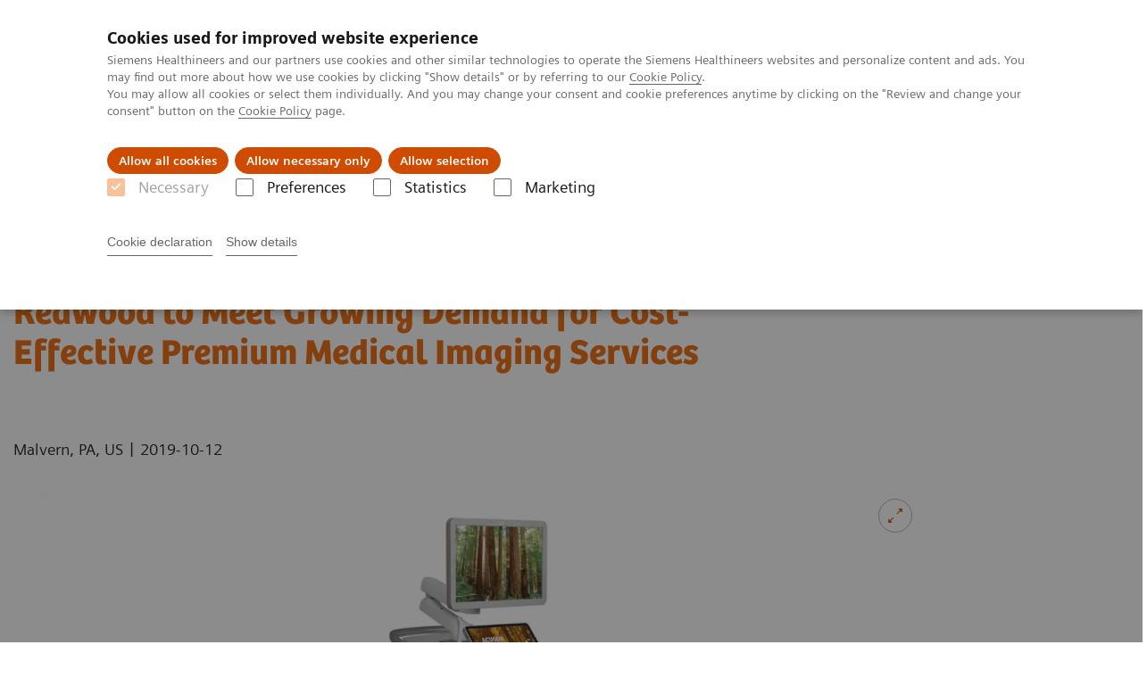

--- FILE ---
content_type: text/html; charset=utf-8
request_url: https://www.siemens-healthineers.com/bg/press-room/press-releases/pr-acusonredwood2019.html
body_size: 8043
content:
<!DOCTYPE html>
<html lang="en">
  <head>
    <meta charset="utf-8" />
    <meta name="viewport" content="width=device-width, initial-scale=1" />
    <meta name="generator" content="Scrivito by JustRelate Group GmbH (scrivito.com)" />
    <meta name="app-version" content="v3.129.2-b35aa040" />
    
          <title data-react-helmet="true">Siemens Healthineers Launches ACUSON Redwood to Meet Growing Demand for Cost-Effective Premium Medical Imaging Services - Siemens Healthineers Bulgaria</title>
          <meta data-react-helmet="true" name="prerender-status-code" content="200"/><meta data-react-helmet="true" name="description" content="Siemens Healthineers launches ACUSON Redwood, a new ultrasound system. The new features offer an affordable and efficient imaging solution."/><meta data-react-helmet="true" property="og:url" content="https://www.siemens-healthineers.com/bg/press-room/press-releases/pr-acusonredwood2019.html"/><meta data-react-helmet="true" property="og:type" content="website"/><meta data-react-helmet="true" property="og:title" content="Siemens Healthineers Launches ACUSON Redwood to Meet Growing Demand for Cost-Effective Premium Medical Imaging Services"/><meta data-react-helmet="true" property="og:description" content="Siemens Healthineers launches ACUSON Redwood, a new ultrasound system built on a new platform architecture featuring applications for greater clinical confidence, AI-powered tools for smart workflows and has shared services cardiology features. These features, along with a portable design, offer an affordable and efficient imaging solution."/><meta data-react-helmet="true" name="twitter:card" content="summary_large_image"/><meta data-react-helmet="true" property="coveo.type" content="PressRelease"/><meta data-react-helmet="true" property="coveo.market" content="bulgaria"/><meta data-react-helmet="true" property="coveo.language" content="en"/><meta data-react-helmet="true" property="coveo.image" content="https://marketing.webassets.siemens-healthineers.com/1800000006766635/0df7dcb7beb2/v/e42adef4ff3b/siemens-healthineers-acuson-redwood-portlet_1800000006766635.png?nowebp=1"/><meta data-react-helmet="true" name="coveo.filter" content="HIDDEN:TYPE_PRESSRELEASE"/><meta data-react-helmet="true" name="coveo.filter" content="HIDDEN:IN_DIGITHEALTH_VP4"/><meta data-react-helmet="true" name="coveo.facet.GROUP_CLINSPEC" content="CS_CORP"/><meta data-react-helmet="true" name="coveo.facet.GROUP_INSIGHTS" content="IN_EXPPRECMED_VP1"/><meta data-react-helmet="true" name="coveo.facet.GROUP_INSIGHTS" content="IN_DIGITHEALTH_VP4"/><meta data-react-helmet="true" name="coveo.facet.GROUP_PRODSERV" content="PS_CARDIOLOGY"/><meta data-react-helmet="true" name="coveo.facet.GROUP_PRODSERV" content="PS_MEDIMG"/><meta data-react-helmet="true" name="coveo.facet.GROUP_PRODSERV" content="PS_POC2"/><meta data-react-helmet="true" name="coveo.facet.GROUP_PRODSERV" content="PS_HIT"/><meta data-react-helmet="true" property="DC.Type" content="Text"/><meta data-react-helmet="true" property="DC.Title" content="Siemens Healthineers Launches ACUSON Redwood to Meet Growing Demand for Cost-Effective Premium Medical Imaging Services"/><meta data-react-helmet="true" name="DC.Description" content="Siemens Healthineers launches ACUSON Redwood, a new ultrasound system. The new features offer an affordable and efficient imaging solution."/><meta data-react-helmet="true" property="DC.Language" content="en"/><meta data-react-helmet="true" property="DC.Modified" content="2024-05-14"/><meta data-react-helmet="true" property="DC.Rights" content="2025"/><meta data-react-helmet="true" property="DC.Identifier" content="bb910b090019568e"/><meta data-react-helmet="true" name="domo.ba" content="Company"/><meta data-react-helmet="true" name="domo.bl" content="CC"/>
          <link data-react-helmet="true" rel="preconnect" href="https://api.scrivito.com"/><link data-react-helmet="true" rel="preconnect" href="https://api.scrivito.com" crossorigin=""/><link data-react-helmet="true" rel="dns-prefetch" href="https://api.scrivito.com"/><link data-react-helmet="true" rel="preconnect" href="https://marketing.webassets.siemens-healthineers.com"/><link data-react-helmet="true" rel="dns-prefetch" href="https://marketing.webassets.siemens-healthineers.com"/><link data-react-helmet="true" rel="preconnect" href="https://consentcdn.cookiebot.eu"/><link data-react-helmet="true" rel="dns-prefetch" href="https://consentcdn.cookiebot.eu"/><link data-react-helmet="true" rel="preconnect" href="https://w3.siemens.com"/><link data-react-helmet="true" rel="dns-prefetch" href="https://w3.siemens.com"/><link data-react-helmet="true" rel="preconnect" href="https://static.adlytics.net"/><link data-react-helmet="true" rel="dns-prefetch" href="https://static.adlytics.net"/><link data-react-helmet="true" rel="icon" type="image/x-icon" href="/assets/favicon.fc898baf7497271798bb68e97c98ad46.ico"/><link data-react-helmet="true" rel="icon" type="image/png" href="/assets/favicon-16x16.bb88869dfd3132d0d864dd1dfdb1855a.png"/><link data-react-helmet="true" rel="icon" type="image/png" href="/assets/favicon-32x32.4c49270e2ce1e113a90c81f39aa6be23.png"/><link data-react-helmet="true" rel="icon" type="image/png" href="/assets/favicon-96x96.e194f92070e12a3960e7593aa0b13ac3.png"/><link data-react-helmet="true" rel="icon" type="image/png" href="/assets/favicon-160x160.263b25b9fc9cb6d3950ceb676f9a463f.png"/><link data-react-helmet="true" rel="icon" type="image/png" href="/assets/favicon-192x192.e3831e35ce2fcd49c5fcd9364a0e7ef3.png"/><link data-react-helmet="true" rel="icon" type="image/png" href="/assets/favicon-196x196.496a1cccfb5e52a5433561349d6ed87b.png"/><link data-react-helmet="true" rel="apple-touch-icon" type="image/png" href="/assets/apple-touch-icon.7c347aba2e96a3af753448fe0bdcf618.png"/><link data-react-helmet="true" rel="apple-touch-icon" type="image/png" href="/assets/apple-touch-icon-57x57.ac6481ccb2c25f4dc67b89937128a002.png"/><link data-react-helmet="true" rel="apple-touch-icon" type="image/png" href="/assets/apple-touch-icon-60x60.7c347aba2e96a3af753448fe0bdcf618.png"/><link data-react-helmet="true" rel="apple-touch-icon" type="image/png" href="/assets/apple-touch-icon-72x72.57e04b38e06a6b1998a3e8971d6e4b63.png"/><link data-react-helmet="true" rel="apple-touch-icon" type="image/png" href="/assets/apple-touch-icon-76x76.f12032f2ce79323a7303275be94cf6bf.png"/><link data-react-helmet="true" rel="apple-touch-icon" type="image/png" href="/assets/apple-touch-icon-114x114.f21436505f7b50e15a825d31d80274c1.png"/><link data-react-helmet="true" rel="apple-touch-icon" type="image/png" href="/assets/apple-touch-icon-152x152.3dba5ab1c4c5cae49a5a335471f8394f.png"/><link data-react-helmet="true" rel="apple-touch-icon" type="image/png" href="/assets/apple-touch-icon-120x120.629e950ef47227b18a6238d3631dbce8.png"/><link data-react-helmet="true" rel="apple-touch-icon" type="image/png" href="/assets/apple-touch-icon-128x128.ede2ad6c6e8de167b4becd6a90187536.png"/><link data-react-helmet="true" rel="apple-touch-icon" type="image/png" href="/assets/apple-touch-icon-144x144.ef107ca31e702d50bf8840a4e05e19e8.png"/><link data-react-helmet="true" rel="apple-touch-icon" type="image/png" href="/assets/apple-touch-icon-180x180.363d7c51de4c0f731709ec1dc601b74d.png"/><link data-react-helmet="true" rel="apple-touch-icon" type="image/png" href="/assets/apple-touch-icon-precomposed.ac6481ccb2c25f4dc67b89937128a002.png"/><link data-react-helmet="true" rel="msapplication-square70x70logo" type="image/png" href="/assets/win8-tile-70x70.eeb9a7d26b9c5f399c511240e8a490cf.png"/><link data-react-helmet="true" rel="msapplication-square144x144logo" type="image/png" href="/assets/win8-tile-144x144.ef107ca31e702d50bf8840a4e05e19e8.png"/><link data-react-helmet="true" rel="msapplication-square150x150logo" type="image/png" href="/assets/win8-tile-150x150.4200be52f6b731a43adabe831c4adfcb.png"/><link data-react-helmet="true" rel="msapplication-wide310x150logo" type="image/png" href="/assets/win8-tile-310x150.49a77951f382edb3bb6d95abdd8666fd.png"/><link data-react-helmet="true" rel="msapplication-square310x310logo" type="image/png" href="/assets/win8-tile-310x310.3e005901483bd0064083393988ff886b.png"/><link data-react-helmet="true" rel="canonical" href="https://www.siemens-healthineers.com/bg/press-room/press-releases/pr-acusonredwood2019.html"/>
          <script data-react-helmet="true" type="application/ld+json">
        {
          "@context": "http://schema.org",
          "@type" : "Press release",
          "url" : "https://www.siemens-healthineers.com/bg/press-room/press-releases/pr-acusonredwood2019.html"
        }
        </script><script data-react-helmet="true" id="Cookiebot" src="https://consent.cookiebot.eu/uc.js" data-cbid="746f1272-7cf9-443c-9b81-03a7b0a181b7" type="text/javascript" nonce="" async=""></script>
        
    <link rel="stylesheet" href="/assets/index.975e49c917926227fa21.css" />
  </head>
  <body >
    <div id="application" data-scrivito-prerendering-obj-id="bb910b090019568e"><div class="content-wrapper"><header data-ste-chapter="header"><div class="application-bar"><div class="application-bar__container display-flex align-items-center justify-content-end"><div class="hidden-md-down"><div data-testid="top-link" class="application-bar__top-links row"><div class="col-12"><div class="meta-menu"><a class="application-bar__top-link meta-menu__link meta-menu__item" target="_blank" href="https://www.siemens-healthineers.com/careers">Careers</a><a class="application-bar__top-link meta-menu__link meta-menu__item" target="_blank" href="https://www.siemens-healthineers.com/investor-relations">Investors</a><a class="application-bar__top-link meta-menu__link meta-menu__item" target="_blank" href="https://www.siemens-healthineers.com/press">Press </a><a class="application-bar__top-link meta-menu__link meta-menu__item" target="_blank" href="https://www.siemens-healthineers.com/en">Corporate</a></div></div></div></div></div><div class="application-bar__container"><div class="application-bar__logo" data-ste-component="logo"><a aria-label="" href="/bg"><div class="logo"></div></a></div><div class="application-bar__app-identifier"></div><div class="application-bar__additional-functions"><form data-ste-component="search"><div class="textfield textfield--with-postfix search-field search-field--outlined margin-bottom-0 mobile-expandable"><input name="search" type="search" arial-label="search" class="textfield__input search-field__input" spellcheck="false" autoComplete="off" placeholder="Search" value=""/><button class="textfield__postfix search-field__button search-field__button-submit" tabindex="-1" aria-label="search"><i class="icon-search"></i></button></div></form></div><div data-testid="meta-menu" class="application-bar__meta-menu"><div class="meta-menu"><ul class="bare-list meta-menu__list"><li data-testid="country-header-link" class="meta-menu__item country-selection__header-link"><button class="meta-menu__link"><img width="26" height="26" class="flag-image" src="/flags/svg/bg.svg" alt="bg" loading="lazy"/><span class="meta-menu__title country-selection__header-link-title">BG</span></button></li><li class="meta-menu__item" data-ste-component="contact"><a class="meta-menu__link" href="/bg/how-can-we-help-you"><i class="icon-email"></i><span class="meta-menu__title">Contact</span></a></li></ul></div></div></div></div><div class="navigation-bar navigation-bar--dark desktop" data-ste-component="navigation"><div class="navigation-bar__container"><div class="navigation-bar__panel"><div class="navigation-bar__wrapper"><button class="navigation-bar__toggle-button"><i class="icon-burger"></i></button><div class="navigation-bar__app-identifier"></div></div></div><div class="navigation-bar__menu navigation-bar__menu--lvl1"><ul class="bare-list navigation-bar__list navigation-bar__list--lvl1"><li class="navigation-bar__item navigation-bar__item--lvl1"><a class="navigation-bar__link navigation-bar__link--lvl1" data-ste-component-state="Products &amp; Services" href="/bg/products-services"><span class="navigation-bar__label">Products & Services</span><button class="navigation-bar__indicator navigation-bar__indicator--lvl1"><i class="icon-arrow-right"></i></button></a><div class="navigation-bar__menu navigation-bar__menu--lvl2"><button class="button button--link navigation-bar__back-button"><i class="icon-arrow-left"></i>Back</button><a class="h5 navigation-bar__header" data-ste-component-state="Products &amp; Services" href="/bg/products-services">Products & Services</a></div></li><li class="navigation-bar__item navigation-bar__item--lvl1"><a class="navigation-bar__link navigation-bar__link--lvl1" data-ste-component-state="Clinical Fields" href="/bg/clinical-specialities"><span class="navigation-bar__label">Clinical Fields</span><button class="navigation-bar__indicator navigation-bar__indicator--lvl1"><i class="icon-arrow-right"></i></button></a><div class="navigation-bar__menu navigation-bar__menu--lvl2"><button class="button button--link navigation-bar__back-button"><i class="icon-arrow-left"></i>Back</button><a class="h5 navigation-bar__header" data-ste-component-state="Clinical Fields" href="/bg/clinical-specialities">Clinical Fields</a></div></li><li class="navigation-bar__item navigation-bar__item--lvl1"><a class="navigation-bar__link navigation-bar__link--lvl1" data-ste-component-state="Support &amp; Documentation" href="/bg/support-documentation"><span class="navigation-bar__label">Support & Documentation</span><button class="navigation-bar__indicator navigation-bar__indicator--lvl1"><i class="icon-arrow-right"></i></button></a><div class="navigation-bar__menu navigation-bar__menu--lvl2"><button class="button button--link navigation-bar__back-button"><i class="icon-arrow-left"></i>Back</button><a class="h5 navigation-bar__header" data-ste-component-state="Support &amp; Documentation" href="/bg/support-documentation">Support & Documentation</a></div></li><li class="navigation-bar__item navigation-bar__item--lvl1"><a class="navigation-bar__link navigation-bar__link--lvl1" data-ste-component-state="Insights" href="/bg/insights"><span class="navigation-bar__label">Insights</span><button class="navigation-bar__indicator navigation-bar__indicator--lvl1"><i class="icon-arrow-right"></i></button></a><div class="navigation-bar__menu navigation-bar__menu--lvl2"><button class="button button--link navigation-bar__back-button"><i class="icon-arrow-left"></i>Back</button><a class="h5 navigation-bar__header" data-ste-component-state="Insights" href="/bg/insights">Insights</a></div></li><li class="navigation-bar__item navigation-bar__item--lvl1"><a class="navigation-bar__link navigation-bar__link--lvl1" data-ste-component-state="About Us" href="/bg/about"><span class="navigation-bar__label">About Us</span><button class="navigation-bar__indicator navigation-bar__indicator--lvl1"><i class="icon-arrow-right"></i></button></a><div class="navigation-bar__menu navigation-bar__menu--lvl2"><button class="button button--link navigation-bar__back-button"><i class="icon-arrow-left"></i>Back</button><a class="h5 navigation-bar__header" data-ste-component-state="About Us" href="/bg/about">About Us</a></div></li></ul></div></div></div></header><main itemscope="" itemType="https://schema.org/NewsArticle"><meta itemProp="datePublished" content="Wed, 26 Oct 2022 19:12:04 GMT"/><meta itemProp="dateModified" content="Tue, 14 May 2024 08:27:32 GMT"/><meta itemProp="headline" content="Siemens Healthineers Launches ACUSON Redwood to Me..."/><meta itemProp="image" content="https://marketing.webassets.siemens-healthineers.com/1800000006766635/0df7dcb7beb2/v/e42adef4ff3b/siemens-healthineers-acuson-redwood-portlet_1800000006766635.png?nowebp=1"/><meta itemProp="mainEntityOfPage" content="bg/press-room/press-releases/pr-acusonredwood2019.html"/><section class="padding-top-1 padding-bottom-1 bg-color-white" data-ste-chapter="breadcrumbs"><div class="container"><div class="row"><div class="col-12"><ol class="bare-list breadcrumbs margin-bottom-0" vocab="https://schema.org/" typeof="BreadcrumbList"><li class="breadcrumbs__item" property="itemListElement" typeof="ListItem"><a property="item" typeof="WebPage" href="/bg"><span property="name">Home</span></a><meta property="position" content="1"/></li><li class="breadcrumbs__item" property="itemListElement" typeof="ListItem"><a property="item" typeof="WebPage" href="/bg/press-room"><span property="name">Press Room</span></a><meta property="position" content="2"/></li><li class="breadcrumbs__item" property="itemListElement" typeof="ListItem"><a property="item" typeof="WebPage" href="/bg/press-room/press-releases"><span property="name">Press Releases</span></a><meta property="position" content="3"/></li><li class="breadcrumbs__item" property="itemListElement" typeof="ListItem"><span property="name">Siemens Healthineers Launches ACUSON Redwood to Meet Growing Demand for Cost-Effective Premium Medical Imaging Services</span><meta property="position" content="4"/></li></ol></div></div></div></section><div><section data-testid="hero-block" class="hero-block overflow-hidden hero-block--white margin-bottom-1" id="hero-block" data-ste-component="hero-block"><div class="width-100"><div class="container"><div class="row justify-content-center"><div class="col-12"><div class="row"><div class="hero-block__panel order-lg-1 col-md-10 col-lg-8"><div class="hero-block__content"><div class="row headlines"><div class="col"><div class="hero-block__headings"><h1><span class="hero-block__title display-block">Siemens Healthineers Launches ACUSON Redwood to Meet Growing Demand for Cost-Effective Premium Medical Imaging Services</span></h1></div></div></div></div></div></div></div></div></div></div></section></div><div><div><div class="container"><div class="row"><div class="col-12"><div class="publication-info display-flex"><span class="publication-info__item publication-info__item--author">Malvern, PA, US</span><span class="publication-info__item publication-info__item--separator">|</span><span itemProp="location" itemscope="" itemType="http://schema.org/Place"></span><span itemProp="startDate" class="publication-info__item publication-info__item--date">2019-10-12</span></div></div></div></div></div></div><div id="main-content"><div id="06766308" data-testid="multimedia-gallery" data-ste-component="multimedia-slider-06766308" class="content-module multimedia-gallery"><div class="container"><div class="row"><div class="col-12"><div id="scroll-anchor-06766308"></div><div class="carousel" data-testid="component:carousel"><div class="carousel__container"><div class="carousel__body"><div class="carousel__slider"><div class="slick-slider slick-initialized"><div class="slick-list"><div class="slick-track" style="width:100%;left:0%"><div data-index="0" class="slick-slide slick-active slick-current" tabindex="-1" aria-hidden="false" style="outline:none;width:100%"><div><div data-testid="multimedia-gallery-item" class="multimedia-gallery-item"><div class="row"><div class="col-12 col-md-10"><div class="fullscreen-overlay"><div class="fullscreen-overlay__container"><button class="button button--control fullscreen-overlay__zoom-button"><i class="icon-scale-up"></i></button><div><div><img src="https://marketing.webassets.siemens-healthineers.com/1800000006766635/0df7dcb7beb2/v/53075438fd11/siemens-healthineers-acuson-redwood-portlet_1800000006766635.png" srcSet="https://marketing.webassets.siemens-healthineers.com/1800000006766635/0df7dcb7beb2/v/c6f8b4e95508/siemens-healthineers-acuson-redwood-portlet_1800000006766635.png 512w,https://marketing.webassets.siemens-healthineers.com/1800000006766635/0df7dcb7beb2/v/fcb2d7a87b13/siemens-healthineers-acuson-redwood-portlet_1800000006766635.png 1024w,https://marketing.webassets.siemens-healthineers.com/1800000006766635/0df7dcb7beb2/v/53075438fd11/siemens-healthineers-acuson-redwood-portlet_1800000006766635.png 1448w,https://marketing.webassets.siemens-healthineers.com/1800000006766635/0df7dcb7beb2/v/e42adef4ff3b/siemens-healthineers-acuson-redwood-portlet_1800000006766635.png 2048w," alt="The new ultrasound system Acuson Redwood by Siemens Healthineers" loading="lazy"/></div></div></div><dialog class="fullscreen-overlay__overlay"><button class="button button--control fullscreen-overlay__close-button"><i class="icon-close"></i></button></dialog></div><div class="caption">The new ultrasound system Acuson Redwood by Siemens Healthineers offers efficient imaging on a premium level.</div></div></div></div></div></div></div></div></div></div></div></div></div></div></div></div></div><div><div data-testid="content-module" id="06766317" data-ste-component="text-media-100000a006766317" class="content-module content-module--text-and-media  padding-top-1"><div class="container"><div class="row justify-content-center"><div class="col-12"><div class="row"><div class="col-12 col-md-10 col-lg-8"><div class="content-module__text wysiwyg"><div><ul><li><b>Advanced applications enable precise lesion detection and characterization</b></li><li><b>AI-powered tools help reduce exam burden and increase efficiency</b></li><li><b>Lightweight, portable design allows easy transport and use across clinical departments</b></li></ul><p>Siemens Healthineers has launched the ACUSON Redwood, a new ultrasound system built on the company’s new platform architecture and features advanced applications for greater clinical confidence, AI-powered tools for smart workflows and has shared services cardiology features used by different hospital departments. These features, along with a portable and lightweight design, offer clinicians an affordable and efficient high-performing imaging solution.</p><p>“Globally, we are seeing an increased demand for cost-effective medical imaging services being driven by the growing healthcare needs of an aging population, particularly in regard to chronic diseases,” says Robert Thompson, Head of Ultrasound at Siemens Healthineers. “Chronic diseases often require more imaging and additional follow up which drives costs. To meet this challenge, we worked together with input from users to transform care delivery with the ACUSON Redwood. This system is designed to deliver premium image quality, exceptional performance, and greater workflow efficiency within the constraints of limited resources and tightening budgets.”</p><p>The ACUSON Redwood’s advanced applications, including Contrast Enhanced Ultrasound (CEUS) and Shear wave Elastography, are available for the first time from the company in this segment and support precise lesion detection and characterization as well as potentially reduces the need for invasive procedures.</p><p>A full portfolio of high-performance transducers including compact micro-pinless technology and single crystal transducers support superb image quality. With our coherent image formation (CIF) technology, the ACUSON Redwood maintains B-mode image quality performance even in complex modes and the system’s UltraArt Universal Image Processing provides several image choices right on the touch screen avoiding manual adjustment of multiple image parameters.</p><p>With a suite of AI-powered tools, the ACUSON Redwood delivers smart workflows for greater efficiency. Designed to go beyond the radiology department and bring precision imaging to more patients, lightweight and portable with 13 transducers, the ACUSON Redwood is easy to move and delivers premium imaging capabilities to the various clinical departments within an organization, such as radiology, cardiology and OB/Gyn.</p><p><b>Shared Services Cardiology Capabilities</b><br/>The ACUSON Redwood is a comprehensive shared services cardiac solution.  In this environment it is crucial to address the needs of a broad range of cardiac assessments which is why the system includes applications such as syngo Velocity Vector Imaging (VVI) technology, an advanced 2D quantitative tool for assessment of global and regional myocardial motion and mechanics,  stress echo with a complete wall motion scoring analysis package and Left Ventricular Opacification (LVO) mode to enable cardiac contrast agent imaging.</p><p>With the ACUSON Redwood, Siemens Healthineers enhances its portfolio of systems built on the new architecture platform, joining the flagship ACUSON Sequoia, and the high-performance ACUSON Juniper.  The ACUSON Redwood has 510K clearance from the U.S. Food and Drug Administration (FDA) and European CE mark.</p></div></div></div></div></div></div></div></div></div><div class=""><div class="container"><div class="row"><div class="col-12"><hr/></div></div></div></div><div><div data-testid="content-module" id="06766318" data-ste-component="text-media-100000a006766318" class="content-module content-module--text-and-media  padding-top-1"><div class="container"><div class="row justify-content-center"><div class="col-12"><div class="row"><div class="col-12 col-md-10 col-lg-8"><div class="content-module__additional-content"><div><div class="link-list" data-ste-component="linklist" data-ste-component-state=""><ul class="link list--link" data-ste-component="links"><li class="list__item" data-ste-component-state="Download this press release"><a class="list__link" href="https://marketing.webassets.siemens-healthineers.com/1800000006766638/bdd4e440f425/PR0319_AcusonRedwood_en_1800000006766638.pdf" target="_blank" rel="nofollow"><span data-testid="link-title">Download this press release (pdf) 0.14 MB</span></a></li><li class="list__item" data-ste-component-state="Link to the press pictures "><a class="list__link" href="/bg/press-room/press-media-gallery"><span data-testid="link-title">Link to the press pictures </span></a></li></ul></div></div></div></div></div></div></div></div></div></div><div class=""><div class="container"><div class="row"><div class="col-12"><hr/></div></div></div></div><div><div data-testid="content-module" id="06766320" data-ste-component="text-media-100000a006766320" class="content-module content-module--text-and-media  padding-top-1"><div class="container"><div class="row justify-content-center"><div class="col-12"><div class="row"><div class="col-12 col-md-10 col-lg-8"><div class="content-module__text wysiwyg"><div><p><b>Siemens Healthineers </b>enables healthcare providers worldwide to increase value by empowering them on their journey towards expanding precision medicine, transforming care delivery, improving patient experience and digitalizing healthcare. A leader in medical technology, Siemens Healthineers is constantly innovating its portfolio of products and services in its core areas of diagnostic and therapeutic imaging and in laboratory diagnostics and molecular medicine. Siemens Healthineers is also actively developing its digital health services and enterprise services. In fiscal 2018, which ended on September 30, 2018, Siemens Healthineers generated revenue of €13.4 billion and adjusted profit of €2.3 billion and has about 50,000 employees worldwide. Further information is available at <a href="/">www.siemens-healthineers.com</a>.</p></div></div></div></div></div></div></div></div></div><div class=""><div class="container"><div class="row"><div class="col-12"><hr/></div></div></div></div><div><div data-testid="content-module" id="06766321" data-ste-component="text-media-100000a006766321" class="content-module content-module--text-and-media  padding-top-1"><div class="container"><div class="row justify-content-center"><div class="col-12"><div class="row"><div class="col-12 col-md-10 col-lg-8"><h3 class="content-module__title content-tag"><span>Contact</span></h3><div class="content-module__text wysiwyg"><div><p><b>Lance Longwell</b><br/>Siemens Medical Solutions USA, Inc.<br/>40 Liberty Boulevard<br/>Malvern, PA 19355<br/>USA</p><p><a href="tel:0016108830788">+1 (610) 883-0788</a> <br/><a href="mailto:lance.longwell@siemens-healthineers.com">lance.longwell@siemens-healthineers.com</a></p></div></div></div></div></div></div></div></div></div></div><div><div><div data-testid="related-articles" class="related-articles"><div class="container"><div class="row justify-content-center"><div class="col-12"><h4>Related Articles</h4><div class="card-slider"><div class="carousel" data-testid="component:carousel"><div class="carousel__container"><div class="carousel__body"><div class="carousel__slider"><div class="slick-slider slick-initialized"><div class="slick-list"><div class="slick-track" style="width:66.66666666666667%;left:0%"><div data-index="0" class="slick-slide slick-active slick-current" tabindex="-1" aria-hidden="false" style="outline:none;width:50%"><div><a class="list-page__item card card--linked card-slider__item" href="/bg/press-room/press-releases/value-partnership-geisinger.html"><div class="card__image"><div class="aspect-ratio-16x9 aspect-ratio--cover"><img src="https://marketing.webassets.siemens-healthineers.com/1800000007321370/4e9eca5ca0d0/v/ebe922354e2d/siemens-healthineers-press-geisinger-portlet_1800000007321370.png" srcSet="https://marketing.webassets.siemens-healthineers.com/1800000007321370/4e9eca5ca0d0/v/3d6c53b701ae/siemens-healthineers-press-geisinger-portlet_1800000007321370.png 512w,https://marketing.webassets.siemens-healthineers.com/1800000007321370/4e9eca5ca0d0/v/3a1556de86e9/siemens-healthineers-press-geisinger-portlet_1800000007321370.png 1024w,https://marketing.webassets.siemens-healthineers.com/1800000007321370/4e9eca5ca0d0/v/ebe922354e2d/siemens-healthineers-press-geisinger-portlet_1800000007321370.png 1448w,https://marketing.webassets.siemens-healthineers.com/1800000007321370/4e9eca5ca0d0/v/17b359b62dc5/siemens-healthineers-press-geisinger-portlet_1800000007321370.png 2048w," alt="Siemens Healthineers and Geisinger Announce Value Partnership to Drive Digital Healthcare" loading="lazy"/></div></div><div class="card__body"><div class="font-size-xsmall font-weight-bold color-gray">Erlangen, Germany</div><h4 class="card__title"><span>Siemens Healthineers and Geisinger Announce Value Partnership to Drive Digital Healthcare</span></h4><div class="color-gray margin-bottom-p margin-bottom-0"><i class="icon-calender"></i> <!-- -->2020-06-09</div><div class="color-gray margin-bottom-p"><i class="icon-location-pin"></i> <div class="display-inline-block">by Siemens Healthineers and Geisinger</div></div><div class="margin-bottom-p"><div><p>Siemens Healthineers and Geisinger have established a 10-year Value Partnership to advance and support elements of Geisinger’s strategic priorities related to continually improving care for their patients, communities, and the region.</p></div></div><span class="label">Press Release</span></div></a></div></div><div data-index="1" class="slick-slide slick-active" tabindex="-1" aria-hidden="false" style="outline:none;width:50%"><div><a class="list-page__item card card--linked card-slider__item" href="/bg/press-room/press-releases/mycarecompanion.html"><div class="card__image"><div class="aspect-ratio-16x9 aspect-ratio--cover"><img src="https://marketing.webassets.siemens-healthineers.com/1800000007318967/a101a6b8de20/v/302f8180d3a8/tp_mC_Companion_Clearspace_gray_1800000007318967.png" srcSet="https://marketing.webassets.siemens-healthineers.com/1800000007318967/a101a6b8de20/v/98479d8ab0fb/tp_mC_Companion_Clearspace_gray_1800000007318967.png 512w,https://marketing.webassets.siemens-healthineers.com/1800000007318967/a101a6b8de20/v/92a632fa2975/tp_mC_Companion_Clearspace_gray_1800000007318967.png 1024w,https://marketing.webassets.siemens-healthineers.com/1800000007318967/a101a6b8de20/v/302f8180d3a8/tp_mC_Companion_Clearspace_gray_1800000007318967.png 1448w,https://marketing.webassets.siemens-healthineers.com/1800000007318967/a101a6b8de20/v/b23a6d5a65e6/tp_mC_Companion_Clearspace_gray_1800000007318967.png 2048w," alt="With its teamplay myCare Companion software, the company is bringing a new and flexible telemedicine solution to the market that enables remote care for patients with chronic diseases. The teamplay myCare Companion allows healthcare providers to design their own telemedicine programs and flexibly adapt the underlying technology to their needs." loading="lazy"/></div></div><div class="card__body"><div class="font-size-xsmall font-weight-bold color-gray">Erlangen, Germany</div><h4 class="card__title"><span>Siemens Healthineers offers flexible telemedicine solution for healthcare providers</span></h4><div class="color-gray margin-bottom-p"><i class="icon-calender"></i> <!-- -->2020-06-16</div><div class="margin-bottom-p"><div><p>With its teamplay myCare Companion software, the company is bringing a new and flexible telemedicine solution to the market that enables remote care for patients with chronic diseases. The teamplay myCare Companion allows healthcare providers to design their own telemedicine programs and flexibly adapt the underlying technology to their needs.</p></div></div><span class="label">Press Release</span></div></a></div></div></div></div></div></div></div><div class="carousel__footer"><div class="carousel__dot-navigation"><div class="carousel-dot-navigation"><div class="carousel-dot-navigation__container"><div class="carousel-dot-navigation__dot-list" style="transform:translate3d(-0px, 0, 0)"><button class="carousel-dot-navigation__dot is-active"></button><button class="carousel-dot-navigation__dot"></button></div></div></div></div></div></div></div></div></div></div></div></div></div></div><div id="cta-area"><div><section class="cta-area is-centered" data-ste-component="cta-area"><div class="container"><div class="row justify-content-start"><div class="col-12"><div class="cta-area__button-container" data-ste-component="conversion-main-cta"><div class="cta-area__button"><a class="button button--primary icon-arrow-right-medium" href="/bg/press-room/presscontact">Press Contact</a></div></div></div></div></div></section></div></div><div class="container feedback" data-ste-component="feedback"><div class="row"><div class="col-12"><h5><span>Did this information help you?</span></h5><div class="feedback__button-wrapper"><button class="button feedback__button">Yes</button><button class="button feedback__button">No</button></div></div></div><div data-testid="modal-dialog" class="modal-dialog" tabindex="-1" id="modal-feedback" role="dialog" aria-modal="true" aria-labelledby="modal-feedback_title" aria-describedby="modal-feedback_desc" aria-hidden="true" data-linked="#modal-feedback" data-ste-component="modal-dialog-modal-feedback"><div class="modal-dialog__container" role="document"><div class="modal-dialog__header"><i aria-hidden="true" class="icon modal-dialog__indicator"></i><h5 class="margin-top-0"><div>Thank you.</div></h5></div><div class="modal-dialog__body"><div>Would you like to provide detailed feedback?</div><div class="textfield width-100"><div class="textfield__box"><input id="feedback-input" type="text" placeholder="" class="textfield__input" maxLength="125" value=""/><label class="textfield__label" for="feedback-input"></label></div><small class="textfield__hint display-flex"><span class="col-10 padding-0"></span><span class="col-2 padding-0 text-align-right">125<!-- --> / <!-- -->125</span></small></div></div><div class="modal-dialog__footer"><button type="button" class="button button" data-dismiss="modal-dialog">Cancel</button><button type="button" class="button button--primary" data-dismiss="modal-dialog">Send</button></div></div></div></div><section class="margin-top-1 margin-bottom-1" data-type="DISCLAIMER" data-ste-chapter="disclaimer" id="disclaimer-area"></section></main></div><footer class="footer bg-color-gray-shade-4 padding-top-2" role="contentinfo" data-ste-chapter="footer"><div class="container"><div><div class="row" data-ste-component="sitemap"><div class="col-12 col-md-6 col-lg-4 col-xl-3"><div><div><div class="sitemap"><a class="h5 link-list__title margin-top-0" href="/bg/products-services">Products &amp; Services</a><div class="link-list" data-ste-component="linklist" data-ste-component-state="Products &amp; Services"><ul class="link list--link" data-ste-component="links"><li class="list__item" data-ste-component-state="Medical Imaging"><a class="list__link" href="/bg/medical-imaging"><span data-testid="link-title">Medical Imaging</span></a></li><li class="list__item" data-ste-component-state="Laboratory Diagnostics"><a class="list__link" href="/bg/laboratory-diagnostics"><span data-testid="link-title">Laboratory Diagnostics</span></a></li><li class="list__item" data-ste-component-state="Point-of-Care Testing"><a class="list__link" href="/bg/point-of-care-testing"><span data-testid="link-title">Point-of-Care Testing</span></a></li><li class="list__item" data-ste-component-state="Digital Health Solutions"><a class="list__link" href="/bg/digital-health-solutions"><span data-testid="link-title">Digital Health Solutions</span></a></li><li class="list__item" data-ste-component-state="Services &amp; Consulting"><a class="list__link" href="/bg/services"><span data-testid="link-title">Services & Consulting</span></a></li><li class="list__item" data-ste-component-state="Healthcare IT"><a class="list__link" href="/bg/infrastructure-it"><span data-testid="link-title">Healthcare IT</span></a></li><li class="list__item" data-ste-component-state="Clinical Specialties &amp; Diseases"><a class="list__link" href="/bg/clinical-specialities"><span data-testid="link-title">Clinical Specialties & Diseases</span></a></li></ul></div></div></div></div></div><div class="col-12 col-md-6 col-lg-4 col-xl-3"><div><div><div class="sitemap"><a class="h5 link-list__title margin-top-0" href="/bg/support-documentation">Support &amp; Documentation</a><div class="link-list" data-ste-component="linklist" data-ste-component-state="Support &amp; Documentation"><ul class="link list--link" data-ste-component="links"><li class="list__item" data-ste-component-state="Document Library (SDS, IFU, etc.)"><a class="list__link" href="/bg/support-documentation/online-services/document-library"><span data-testid="link-title">Document Library (SDS, IFU, etc.)</span></a></li><li class="list__item" data-ste-component-state="Education &amp; Training"><a class="list__link" href="/bg/education"><span data-testid="link-title">Education & Training</span></a></li><li class="list__item" data-ste-component-state="PEPconnect"><a class="list__link" href="https://pep.siemens-info.com/"><span data-testid="link-title">PEPconnect</span></a></li><li class="list__item"></li><li class="list__item" data-ste-component-state="Webshop"><a class="list__link" href="https://shop.healthcare.siemens.com/SIEMENS/dashboard"><span data-testid="link-title">Webshop</span></a></li><li class="list__item" data-ste-component-state="All Online Services"><a class="list__link" href="https://my.healthcare.siemens.com/services"><span data-testid="link-title">All Online Services</span></a></li></ul></div></div></div></div></div><div class="col-12 col-md-6 col-lg-4 col-xl-3"><div><div><div class="sitemap"><a class="h5 link-list__title margin-top-0" href="/bg/insights">Insights</a><div class="link-list" data-ste-component="linklist" data-ste-component-state="Insights"><ul class="link list--link" data-ste-component="links"><li class="list__item"></li><li class="list__item"></li><li class="list__item"></li><li class="list__item"></li><li class="list__item" data-ste-component-state="Insights Center"><a class="list__link" href="/bg/insights/news"><span data-testid="link-title">Insights Center</span></a></li></ul></div></div></div></div></div><div class="col-12 col-md-6 col-lg-4 col-xl-3"><div><div><div class="sitemap"><a class="h5 link-list__title margin-top-0" href="/bg/about">About Us</a><div class="link-list" data-ste-component="linklist" data-ste-component-state="About Us"><ul class="link list--link" data-ste-component="links"><li class="list__item" data-ste-component-state="About Siemens Healthineers"><a class="list__link" target="_blank" href="https://www.corporate.siemens-healthineers.com/company"><span data-testid="link-title">About Siemens Healthineers</span></a></li><li class="list__item" data-ste-component-state="Conferences &amp; Events"><a class="list__link" href="/bg/news-and-events/conferences-events-new"><span data-testid="link-title">Conferences & Events</span></a></li><li class="list__item" data-ste-component-state="News &amp; Stories"><a class="list__link" target="_blank" href="https://www.corporate.siemens-healthineers.com/perspectives"><span data-testid="link-title">News & Stories</span></a></li><li class="list__item" data-ste-component-state="Press Center"><a class="list__link" target="_blank" href="https://www.corporate.siemens-healthineers.com/press"><span data-testid="link-title">Press Center</span></a></li><li class="list__item" data-ste-component-state="Investor Relations"><a class="list__link" target="_top" href="https://www.corporate.siemens-healthineers.com/investor-relations"><span data-testid="link-title">Investor Relations</span></a></li><li class="list__item" data-ste-component-state="Careers"><a class="list__link" target="_blank" href="https://www.corporate.siemens-healthineers.com/careers"><span data-testid="link-title">Careers</span></a></li><li class="list__item" data-ste-component-state="Contact Us"><a class="list__link" href="/bg/how-can-we-help-you"><span data-testid="link-title">Contact Us</span></a></li><li class="list__item" data-ste-component-state="Job Search"><a class="list__link" href="https://jobs.siemens-info.com/jobs?page=1"><span data-testid="link-title">Job Search</span></a></li></ul></div></div></div></div></div></div><div class="row" data-ste-component="sitemap"><div class="col-12 col-md-6"><div><div><div data-ste-component="social-channels"><ul class="social-list"><li class="social-list__item"><a class="button button--control" href="https://www.facebook.com/SiemensHealthineers" target="_blank" rel="noopener noreferrer"><i class="icon-facebook"></i><span class="visually-hidden">facebook</span></a></li><li class="social-list__item"><a class="button button--control" href="https://www.instagram.com/siemens.healthineers/" target="_blank" rel="noopener noreferrer"><i class="icon-instagram"></i><span class="visually-hidden">instagram</span></a></li><li class="social-list__item"><a class="button button--control" target="_blank" href="https://www.linkedin.com/company/siemens-healthineers" rel="noopener noreferrer"><i class="icon-linkedin"></i><span class="visually-hidden">linkedin</span></a></li><li class="social-list__item"><a class="button button--control" href="https://www.youtube.com/siemenshealthineers" target="_blank" rel="noopener noreferrer"><i class="icon-youtube"></i><span class="visually-hidden">youtube</span></a></li></ul></div></div></div></div><div class="col-12 col-md-6"><div><div><div data-ste-component="subscribe" class="subscribe"><h5 class="subscribe__title margin-top-0">Subscribe to the newsletter</h5><div class="subscribe__text wysiwyg">Be the first to know about our events, training and news.</div><a class="button" href="/bg/newsletter">Sign up</a></div></div></div></div></div></div><div class="row"><div class="col-12"><hr/></div></div><div class="row"><div class="col-12 display-flex"><ul class="legal-links"><li class="legal-links__item"><span class="legal-links__item">Siemens Healthcare EOOD ©2025</span><span class="legal-links__item"><a class="legal-links__link" href="/bg/corporate-info">Corporate Information</a></span><span class="legal-links__item"><a class="legal-links__link" href="/bg/siemens-website-privacy-policy">Website Privacy Policy</a></span><span class="legal-links__item"><a class="legal-links__link" href="/bg/marketing-privacy-notice">Marketing Privacy Notice</a></span><span class="legal-links__item"><a class="legal-links__link" href="/bg/cookie">Cookie Policy</a></span><span class="legal-links__item"><a class="legal-links__link" href="/bg/terms-of-use">Terms of Use</a></span><span class="legal-links__item"><a class="legal-links__link" href="https://static.siemens-healthineers.com/cms/LicenseInfo.html">3rd Party Licenses</a></span><span class="legal-links__item"><a class="legal-links__link" target="_top" href="https://www.siemens-healthineers.com/corporate/digital-services-act">Digital Services Act</a></span></li></ul></div></div></div></footer><button aria-label="go to top" data-ste-inpage-nav="top" class="button button--control back-to-top icon-arrow-top"></button></div>
    <script src="/assets/preloadDumps/bb910b090019568e/7f0769951aaaf8d8fc58.js"></script>
    <script async src="/assets/index.441c7fdbe9f9224b3cd1.js"></script>
  </body>
</html>


--- FILE ---
content_type: image/svg+xml
request_url: https://www.siemens-healthineers.com/flags/svg/bg.svg
body_size: -38
content:
<svg width="32" height="32" viewBox="0 0 32 32" fill="none" xmlns="http://www.w3.org/2000/svg">
<path d="M16.0201 0.180176C9.12007 0.180176 3.24008 4.60016 1.08008 10.7402H30.9801C28.8001 4.60016 22.9201 0.180176 16.0201 0.180176Z" fill="#F9F9F9"/>
<path d="M16.0201 31.9001C22.9201 31.9001 28.8001 27.4801 30.9601 21.3401H1.08008C3.26008 27.4801 9.12007 31.9001 16.0201 31.9001Z" fill="#ED4C5C"/>
<path d="M1.08018 10.76C0.500176 12.42 0.180176 14.2 0.180176 16.04C0.180176 17.9 0.500176 19.68 1.08018 21.32H30.9802C31.5602 19.66 31.8802 17.88 31.8802 16.04C31.8802 14.18 31.5602 12.4 30.9802 10.76H1.08018Z" fill="#83BF4F"/>
</svg>
